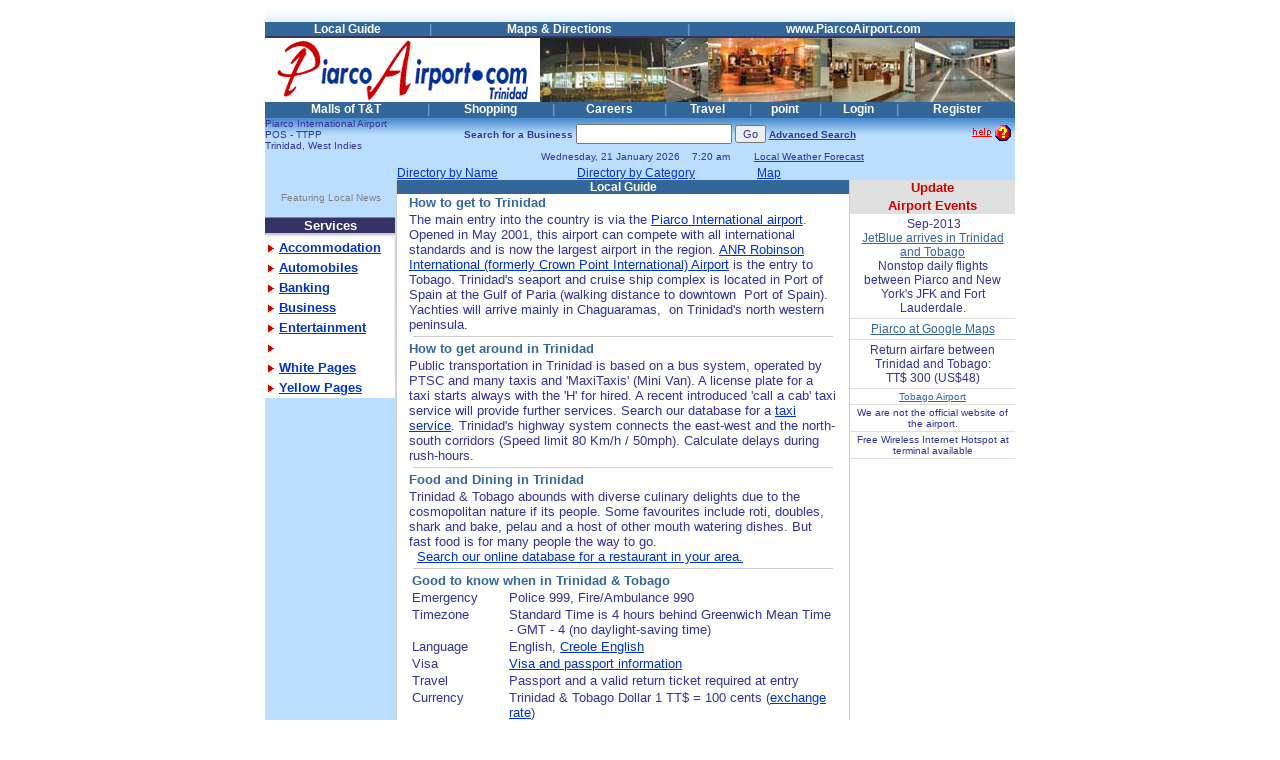

--- FILE ---
content_type: text/html; charset=UTF-8
request_url: http://www.piarcoairport.com/local.html
body_size: 32270
content:
<!DOCTYPE HTML PUBLIC "-//W3C//DTD HTML 4.01 Transitional//EN">
<html lang="en">

<head>
<meta http-equiv="Content-Type" content="text/html; charset=iso-8859-1">
<meta name="MSSmartTagsPreventParsing" content="TRUE">
<meta name="description" content="Piarco International Airport, the international airport for Trinidad and Tobago, with time tables, updated information about business, shopping, tourism, accommodation, restaurants, car rental as part of TrinidadShopping.com, the network of over 50 web sites throughout the country.">
<meta name="keywords" content="piarco airport trinidad tobago caribbean west indies caribbean airlines bwia bwee liat american continental air france aero postal air canada caribbean star airlines tobago express car rental business caricom holiday travel tourism carnival music soca hotel karibik trinidad flughafen aeroporto trinidade piarco summit of the americas">
<title>Piarco International Airport - Trinidad, West Indies</title>
<SCRIPT language=javascript>
<!--
  function NavPopup(url,wname,x,y) {
  // open the popup window
    var moin1 = 'http://www.piarcoairport.com/tt/' + url;
    var popup = window.open(moin1,wname,'toolbar=1,location=0,directories=0,status=0,menubar=1,scrollbars=1,resizable=1' + ',width=' + x + ',height=' + y);
  popup.focus();

}

  function LocBiz(bid,cf) {
  // open the popup window

	var moin = 'http://www.piarcoairport.com/biz/bizloc.phtml?bid=' + bid + '&cf=' + cf;

  	var popup = window.open(moin,'stmap1','toolbar=0,location=0,directories=0,status=0,menubar=0,scrollbars=0,resizable=1,width=650,height=520');
  	popup.focus();
  	if( navigator.appName.substring(0,8) == "Netscape" ) {
		popup.location = url;
  	}
  }


  function InfoBiz(bid) {
  // open the popup window

	var moin = 'http://www.piarcoairport.com/biz/infobiz.phtml?bid=' + bid;

  	var popup = window.open(moin,'stmap2','toolbar=0,location=0,directories=0,status=0,menubar=0,scrollbars=1,resizable=1,width=650,height=520');
  	popup.focus();
  	if( navigator.appName.substring(0,8) == "Netscape" ) {
		popup.location = url;
  	}
  }

function langTrans(p1, uri)
{
	document.location=p1+escape(uri);
	return true;
}
//-->
</SCRIPT>
<link rel="stylesheet" type="text/css" href="http://www.piarcoairport.com/stylemain.css">
</head>
<body>
<div align="center">
<table border=0 cellPadding=0 cellSpacing=0 width=750 bgcolor="#FFFFFF">
  <tr><TD align="center" valign="middle"></td>
  </tr>
  <tr>
    <td align="middle" background="/images/bluefade1.gif" valign="middle">&nbsp;</TD>
  </tr>
</table>
<!-- BOT2 -->
<TABLE border=0 cellPadding=0 cellSpacing=0 width=750 bgcolor="#336699" class="tab">
  <TR align=middle>
    <TD><IMG height=1 src="
      /images/1pix.gif" width=1></TD>
        <TD class="tab"><a href=" http://www.piarcoairport.com/local.html">Local Guide</a></TD><TD><FONT color=#6699cc>|</FONT></TD>
    <TD class="tab"><a href="
      http://www.piarcoairport.com/maps.html">Maps &amp; Directions</a></TD>
    </TD>
    <TD><FONT color=#6699cc>|</FONT></TD>
    <TD class="tab">
      <a href="http://www.PiarcoAirport.com
" title="www.PiarcoAirport.com
">www.PiarcoAirport.com
</a></TD>
  </TR>
  <TR>
    <TD bgColor=#333366 colSpan=10 height=2><IMG height=1 src="/images/1pix.gif" width=6></TD>
  </TR>
</TABLE>
<!-- EOT2 -->
<!-- T3 begin -->
<TABLE  border=0 cellPadding=0 cellSpacing=0 width=750>
  <TR>
    <TD width="37%"><a href="http://www.PiarcoAirport.com
"><img border="0" src="/images/piarco2.gif
" alt="www.PiarcoAirport.com
" width="275" height="64"></a></TD>
    <TD width="63%"><a href="http://www.PiarcoAirport.com
"><img border="0" src="/images/piarco2.jpg
" alt="www.PiarcoAirport.com
" width="475" height="64"></a></TD></TR>
</TABLE>
<!-- T3 end -->
<!-- BOT4 -->
<TABLE border=0 cellPadding=0 cellSpacing=0 width=750 bgcolor="#336699" class="tab">
  <tr align="middle">
    <TD><IMG height=1 src="/images/1pix.gif" width=1></TD>
    <TD class="tab" bgcolor="#336699"><a href="http://www.TrinidadMalls.com
" title="Visit the Shopping Malls of T&T" target="_blank">Malls of T&amp;T</a></TD>
    <TD><FONT color=#6699cc>|</FONT></TD>
    <TD class="tab" bgcolor="#336699"><a href="http://www.TrinidadShopping.com" target="_blank">Shopping</a></TD>
    <TD><FONT color=#6699cc>|</FONT></TD>    <TD class="tab"><a href="http://www.piarcoairport.com/careers.html">Careers</a></TD>
    <TD><font color="#6699CC">|</font></TD>
    <TD class="tab"><a href="http://www.piarcoairport.com/travel.html">Travel</a></TD>
    <TD><FONT color=#6699cc>|</FONT></TD>
    <TD class="tab"><a href="http://www.pointcaribbean.com" target="_blank">point</a></TD>
    <TD><FONT color=#6699cc>|</FONT></TD>				
    <TD class="tab"><a href="http://members.trinidadshopping.com" title="Login for registered members" target="_blank">Login</a></TD>
    <TD><FONT color=#6699cc>|</FONT></TD>				
    <TD class="tab"><a href="http://www.trinidadshopping.com/submit" title="Register your business for free" target="_blank">Register</a></TD>
  </tr>
  <TR align=middle>
    <TD colspan="14" height="2"><IMG height=1 src="/images/1pix.gif" width=1></TD>
  </TR>
</TABLE>
<!-- EOT4 -->
<!-- BOT5 -->
<table border=0 cellPadding=0 cellSpacing=0 width=750 background="/images/bluefade2.gif">
  <tr>
    <td width="25%" height="32" align="left" class="tabitemtop"><p><img align=right height=6 src="/images/1pix.gif" width=0>Piarco International Airport<br>POS - TTPP<br>
Trinidad, West Indies
</p></TD>
    <TD width="55%" height="32" class="tabitemtop">
      <table width="100%" cellspacing="0" cellpadding="2" border="0">
        <tr>
          <form action="http://www.piarcoairport.com/search.html" METHOD="GET">
            <td class="tabitemtop" nowrap title="Search for a business, product, category ... in Trinidad & Tobago - Use one keyword only">
              <center><b>
                <font face="Arial, Verdana, Helvetica" size="-2">&nbsp;</FONT>Search for a Business </b>
                <input type="text" name="qbn" size="20" value="">
                <input type="hidden" name="strt" value="0">
                <font face="Verdana, Arial, Helvetica" size="-1">
                <input type="submit" value="Go" style="font-size: smaller"></font><nobr>
                <a href="search.html" title="Search by name, city, country, category etc.">
                <b>Advanced Search</b></a>
                </nobr>
              </center></td>
          </form>
        </tr>
      </table>
    </td>      

    <td height="32"> <p align="right"><IMG alt='Help - coming soon' border=0 src="/images/helpbutton.gif" width="43" height="20"></td>
  </tr>
  <tr>
    <td bgcolor="#BCDEFE" class="tabitemtop" align="right" colspan="2"><img border="0" src="/images/space.gif" vspace="5" align="middle" width="1" height="1">
      Wednesday, 21 January 2026 &nbsp;&nbsp; 7:20 am&nbsp;&nbsp;&nbsp;<nobr></nobr>&nbsp;&nbsp;&nbsp;&nbsp;
      <a href="http://weather.yahoo.com/forecast/TDXX0002_c.html?force_units=1" title="Weather conditions and 5-day forecast" target="_blank">Local
      Weather Forecast</a></td>
    <td bgcolor="#BCDEFE"></td>
    <tr>
      <td bgcolor="#BCDEFE" class="tabitemtop" colspan="2"></td>
      <td bgcolor="#BCDEFE"></td>
    </tr>
  </tr>
</table>
<!-- EOT5 -->
<!-- BOT5a -->
<table border="0" cellpadding="0" cellspacing="0" width="750" bgcolor="#BCDEFE">
	<tr>
		<td width="132">
			<img border="0" src="/images/1pix.gif" width="1" height="1"></td>
		<td width="180" valign="top"><a href="name.html">Directory by Name</a></td>
		<td width="180" valign="top"><a href="cat.html">Directory by Category</a></td>
		<td width="90" valign="top">
		<a href="javascript:LocBiz(0,0)">Map</a>
		</td>
		<td>
			</td></a></td>
	</tr>
</table>
<!-- EOT5a -->
<!-- BOTm -->
<table border="0" cellpadding="0" cellspacing="0" width="750">
	<tr>
		<td width="130" bgcolor="#BCDEFE" valign="top"> 
			<!-- BOLeftn -->
<TABLE border=0 cellPadding=0 cellSpacing=0 width=130>
	<TBODY>
		<TR align="center">
			<TD bgColor=#bcdefe style="color: #808080" class="tabitemtop"><img border="0" src="/images/space.gif" vspace="10">Featuring Local News				<table border="0" width="100%">
					<tr>
						<td width="100%"></td>
					</tr>
					<tr>
						<td width="100%"></td>
					</tr>
					<tr>
						<td width="100%"></td>
					</tr>
				</table>
			</TD>
		</TR>

		<TR valign=top>
			<TD>
				<TABLE bgColor=#ffffff border=0 cellPadding=0 cellSpacing=0 width="100%">
					<TBODY>
						<TR>
							<TD bgColor=#669999><IMG alt="" height=1 src="/images/1pix.gif" width=130></TD></TR>
						<TR>
							<TD bgColor=#333366 class="sidelist" style="color: #FFFFFF"><p align="center"><b>Services</b></p>
							</TD>
						</TR>
						<TR>
							<TD bgColor=#cccccc><IMG alt="" height=2 src="/images/1pix.gif" width=1></TD></TR>
						<TR>
							<TD bgColor=#eeeeee><IMG alt="" height=2 src="/images/1pix.gif" width=1></TD></TR>
					</TBODY>
				</TABLE>

				<TABLE bgColor=#ffffff border=0 cellPadding=0 cellSpacing=0 width="100%">
					<TBODY>
						<TR>
							<TD width=17><IMG src="/images/1pix.gif" width="1" height="1"></TD>
							<TD width="100%"><IMG src="/images/1pix.gif" width="1" height="1"></TD>
							<TD bgColor=#eeeeee rowSpan=8><IMG alt="" src="/images/1pix.gif" width="1" height="1"></TD></TR>

						<tr>
							<TD height=20 valign="middle" width=17><IMG src="/images/redLeftArrow.gif" width="14" height="16"></TD>
							<TD width="100%" align="left" valign="middle" class="sidelist"><b><a href='javascript:NavPopup(&quot;accommodation.html&quot;,&quot;nav01&quot;,600,450)'>Accommodation</a></b></TD>
						</tr>

						<tr>
							<TD height=20 valign="middle" width=17><IMG src="/images/redLeftArrow.gif" width="14" height="16"></TD>
							<TD width="100%" align="left" valign="middle" class="sidelist"><b><a href='javascript:NavPopup(&quot;cars.html&quot;,&quot;nav01&quot;,600,450)'>Automobiles</a></b></TD>              
						</tr>

						<tr valign=top>
							<TD height=20 valign="middle" width=17><IMG src="/images/redLeftArrow.gif" width="14" height="16"></TD>
							<TD width="100%" align="left" valign="middle" class="sidelist"><b><a href='javascript:NavPopup(&quot;banking.html&quot;,&quot;nav01&quot;,600,450)'>Banking</a></b></TD>
						</tr>

						<tr>
							<TD height=20 valign="middle" width=17><IMG src="/images/redLeftArrow.gif" width="14" height="16"></TD>
							<TD width="100%" align="left" valign="middle" class="sidelist"><b><a href='javascript:NavPopup(&quot;business.html&quot;,&quot;nav01&quot;,600,450)'>Business</a></b></TD>
						</tr>

						<TR valign=top>
							<TD height=20 valign="middle" width=17><IMG src="/images/redLeftArrow.gif" width="14" height="16"></TD>
							<TD width="100%" align="left" valign="middle" class="sidelist"><b><a href='javascript:NavPopup(&quot;entertainment.html&quot;,&quot;nav01&quot;,600,450)'>Entertainment</a></b></TD>
						</TR>
						<TR valign=top>
							<TD height=20 valign="middle" width=17><IMG src="/images/redLeftArrow.gif" width="14" height="16"></TD>
							<TD width="100%" align="left" valign="middle" class="sidelist"></b></TD>
						</TR>

						<tr>
							<TD height=20 valign="middle" width=17><IMG src="/images/redLeftArrow.gif" width="14" height="16"></TD>
							<TD width="100%" align="left" valign="middle" class="sidelist"><b><a href='javascript:NavPopup(&quot;whitepages.html&quot;,&quot;nav01&quot;,600,450)'>White Pages</a></b></TD>
						</tr>

						<TR valign=top>
							<TD height=20 valign="middle" width=17><IMG src="/images/redLeftArrow.gif" width="14" height="16"></TD>
							<TD width="100%" align="left" valign="middle" class="sidelist"><b><a href='javascript:NavPopup(&quot;yellowpages.html&quot;,&quot;nav01&quot;,600,450)'>Yellow Pages</a></b></TD>
						</TR>
					</TBODY>
				</TABLE></TD>
		</TR>
	</TBODY>
</TABLE>
<!-- EOLeftn -->
<p>&nbsp;
			<br><br><!-- BOT6.1 -->
<!-- BOT t6.1a -->
<script type="text/javascript"><!--
google_ad_client = "ca-pub-5359509711275952";
/* Trinidad Airport */
google_ad_slot = "1554814602";
google_ad_width = 120;
google_ad_height = 600;
//-->
</script>
<script type="text/javascript"
src="http://pagead2.googlesyndication.com/pagead/show_ads.js">
</script>
<!-- EOT t6.1a -->
<!-- EOT6.1 -->
</td>
		<td width="1" bgcolor="#CDDDDD" rowspan="2"><img border="0" src="/images/1pix.gif" width="1" height="1"></td>
		<td width="1" bgcolor="#CCCCCC" rowspan="2"><img border="0" src="/images/1pix.gif" width="1" height="1"></td>
		<td width="452" bgcolor="#FFFFFF" valign="top" rowspan="2">
        <!-- BOTm3 -->
<table border="0" cellpadding="0" cellspacing="0" width="100%">
	<tr>
		<td>
			<table border="0" cellpadding="0" cellspacing="0" width="100%">
				<tr>

					<td bgcolor="#336699" align="center" class="tab">Local Guide</td>
				</tr>
			</table>
		</td>
	</tr>
</table>

<table border="0" cellspacing="0" width="100%">
	<tr>
		<td width="4" class="tabtx2" rowspan="2"><img border="0" src="/images/1pix.gif" hspace="4" width="1" height="1"></td>
		<td class="tabtx2" style="font-weight: bold; color: #336699">How to get to Trinidad</td>
		<td class="tabtx2" style="font-weight: bold" rowspan="2" width="4"><img border="0" src="/images/1pix.gif" hspace="4" width="1" height="1"></td>
	</tr>
	<tr>
		<td class="tabtx2">The main entry into the country is via the <a href="http://www.PiarcoAirport.com"> Piarco International airport</a>. Opened in May 2001, this airport can compete with all international standards and is now the largest airport in the region. <a href="http://www.tobagoairport.com" target="_blank">ANR Robinson International (formerly Crown Point International) Airport</a> is the entry to Tobago. Trinidad's seaport and cruise ship complex is located in Port of Spain at the Gulf of Paria (walking distance to downtown&nbsp; Port of Spain). Yachties will arrive mainly in Chaguaramas,&nbsp; on Trinidad's north western peninsula.</td>
	</tr>
</table>
<table border="0" cellpadding="0" cellspacing="0" width="100%">
	<tr>
		<td width="100%" align="center"><img src="/images/greypix.gif" width="420" height=1 alt="" vspace="3"></td>
	</tr>
</table>
<table border="0" cellspacing="0" width="100%">
	<tr>
		<td width="4" class="tabtx2" rowspan="2"><img border="0" src="/images/1pix.gif" hspace="4" width="1" height="1"></td>
		<td class="tabtx2" style="font-weight: bold; color: #336699">How to get around in Trinidad</td>
		<td class="tabtx2" style="font-weight: bold" rowspan="2" width="4"><img border="0" src="/images/1pix.gif" hspace="4" width="1" height="1"></td>
	</tr>
	<tr>
		<td class="tabtx2">Public transportation in Trinidad is based on a bus system, operated by PTSC and many taxis and 'MaxiTaxis' (Mini Van). A license plate for a taxi starts always with the 'H' for hired. A recent introduced 'call a cab' taxi service will provide further services. Search our database for a <a href="search.html?qbn=taxi&amp;strt=0">taxi service</a>. Trinidad's highway system connects the east-west and the north-south corridors (Speed limit 80 Km/h / 50mph). Calculate delays during rush-hours.</td>
	</tr>
</table>
<table border="0" cellpadding="0" cellspacing="0" width="100%">
	<tr>
		<td width="100%" align="center"><img src="/images/greypix.gif"
width="420" height=1 alt="" vspace="3"></td>
	</tr>
</table>
<table border="0" cellspacing="0" width="100%">
	<tr>
		<td width="4" class="tabtx2" rowspan="2"><img border="0" src="/images/1pix.gif" hspace="4" width="1" height="1"></td>
		<td class="tabtx2" style="font-weight: bold; color: #336699">Food and Dining in Trinidad</td>
		<td class="tabtx2" style="font-weight: bold" rowspan="2" width="4"><img border="0" src="/images/1pix.gif" hspace="4" width="1" height="1"></td>
	</tr>
	<tr>
		<td class="tabtx2">Trinidad &amp; Tobago abounds with diverse culinary delights due to the cosmopolitan nature if its people. Some favourites include roti, doubles, shark and bake, pelau and a host of other mouth watering dishes. But fast food is for many people the way to go.<br>&nbsp; <a href="search.html?strt=0&bcy=TT&scat=76&ac=Search">Search our online database for a restaurant in your area.</a></td>
	</tr>
</table>
<table border="0" cellpadding="0" cellspacing="0" width="100%">
	<tr>
		<td width="100%" align="center"><img src="/images/greypix.gif" width="420" height=1 alt="" vspace="3"></td>
	</tr>
</table>
<table border="0" cellspacing="0" width="100%">
	<tr>
		<td width="12" class="tabtx2" rowspan="20"><img border="0" src="/images/1pix.gif" hspace="4" width="1" height="1"></td>
		<td class="tabtx2" style="font-weight: bold; color: #336699" colspan="2">Good to know when in Trinidad &amp; Tobago</td>
		<td class="tabtx2" style="font-weight: bold" rowspan="20" width="12"><img border="0" src="/images/1pix.gif" hspace="4" width="1" height="1"></td>
	</tr>
	<tr>
		<td class="tabtx2" width="95" valign="top">Emergency</td>
		<td class="tabtx2">Police 999, Fire/Ambulance 990</td>
	</tr>
	<tr>
		<td class="tabtx2" width="95" valign="top">Timezone</td>
		<td class="tabtx2">Standard Time is 4 hours behind Greenwich Mean Time - GMT - 4 (no daylight-saving time)</td>
	</tr>
	<tr>
		<td class="tabtx2" width="95" valign="top">Language</td>
		<td class="tabtx2">English, <a href="http://www.ethnologue.com/show_language.asp?code=TRF" target="_blank">Creole English</a></td>
	</tr>
	<tr>
		<td class="tabtx2" width="95" valign="top">Visa</td>
		<td class="tabtx2"><a href="http://trinidad-tobago.visahq.com/" target="_blank">Visa and passport information</a></td>
	</tr>
	<tr>
		<td class="tabtx2" width="95" valign="top">Travel</td>
		<td class="tabtx2">Passport and a valid return ticket required at entry </td>
	</tr>
	<tr>
		<td class="tabtx2" width="95" valign="top">Currency</td>
		<td class="tabtx2">Trinidad &amp; Tobago Dollar 1 TT$ = 100 cents (<a href="http://www.xe.com/ucc/convert/?Amount=1&From=USD&To=TTD" target="_blank">exchange rate</a>)</td>
	</tr>
	<tr>
		<td class="tabtx2" width="95" valign="top">Credit Cards</td>
		<td class="tabtx2">Mastercard, VISA and American Express, ATMs available throughout the country</td>
	</tr>
	<tr>
		<td class="tabtx2" width="95" valign="top">ATM</td>
		<td class="tabtx2">Most credit cards, Cirrus and others are accepted</td>
	</tr>
	<tr>
		<td class="tabtx2" width="95" valign="top">Money Transfer</td>
		<td class="tabtx2"><a href="search.html?qbn=moneygram&strt=0">Moneygram</a> and <a href="search.html?qbn=western+union&strt=0">Western Union</a></td>
	</tr>
	<tr>
		<td class="tabtx2" width="95" valign="top">Telephone</td>
		<td class="tabtx2">Country Code 1 868, Outgoing calls: International 01, U.S. &amp; Caribbean 1</td>
	</tr>
	<tr>
		<td class="tabtx2" width="95" valign="top">Voltage:&nbsp;</td>
		<td class="tabtx2">110V/60Hz U.S. 2 pin <img src="/images/2pinplug.gif" align="middle"> and 3 pin&nbsp; plugs <img border="0" src="/images/3pinplug.gif" align="middle"><br>220V/60Hz U.S. 3 pin <img src="/images/3pin220.gif" align="middle">plug mainly for appliances</td>
	</tr>
	<tr>
		<td class="tabtx2" width="95" valign="top">Tel/Modem:</td>
		<td class="tabtx2">RJ11 <img border="0" src="/images/RJ-11.gif" align="middle"></td>
	</tr>
	<tr>
		<td class="tabtx2" width="95" valign="top">Cell Phones</td>
		<td class="tabtx2">Digital GSM cell network (1900/850MHz) from TSTT (bmobile) and Digicel<font color="#808080" size="1"></font></td>
	</tr>
	<tr>
		<td class="tabtx2" width="95" valign="top">TV</td>
		<td class="tabtx2">NTSC-M (US Standard), several local TV stations (CMNT, CNC3, Gayelle,
          IBN, IETV, NCC, Synergy, TV-6), 60+ (US) cable channels, DirecTV (Satellite), IPTV</td>
	</tr>
	<tr>
		<td class="tabtx2" width="95" valign="top">Radio</td>
		<td class="tabtx2">Many FM stations and a few AM stations around the country</td>
	</tr>
	<tr>
		<td class="tabtx2" width="95" valign="top">Internet       
		</td>
		<td class="tabtx2">Several Internet Service Providers with mainly
          ADSL, Cable-Modem, wireless or Fiber access. Dial-up modem still available via TSTT,
          Pay-per-Call: 619-EASY, TT 75 cents per minute. Username: EASY, no password required.
        Many wireless hotspots throughout the country.
		</td>
	</tr>
	<tr>
		<td class="tabtx2" width="95" valign="top">Measurements</td>
		<td class="tabtx2">Predominately Metric</td>
	</tr>
	<tr>
		<td class="tabtx2" width="95" valign="top">Crime Reports</td>
		<td class="tabtx2">CrimeStoppers: 800-STOP, 800-TIPS or 800-4011 (local numbers)</td>
	</tr>
   <tr>
		<td class="tabtx2" width="95" valign="top">Opening Hours</td>
		<td class="tabtx2">Banks are usually open from Monday to Friday. Banks
          in Malls are open from 10am till around 5pm. Some banks are closing
          very early in the afternoon.<br>
          Shopping Malls are usually open Monday to Saturday until 7pm or even
          longer.<br>
          Port of Spain shops usually close around 5-6pm<br>
          Bars are open until ...<br>
          Usual office hours are from around 8am until 4pm</td>
	</tr>
</table>
<table border="0" cellpadding="0" cellspacing="0" width="100%">
	<tr>
		<td width="100%" align="center"><img src="/images/greypix.gif"
width="420" height=1 alt="" vspace="3"></td>
	</tr>
</table>
<table border="0" cellspacing="0" width="100%" height="68" cellpadding="0">
	<tr>
		<td width="4" class="tabtx2" rowspan="2"><img border="0" src="/images/1pix.gif" hspace="4" width="1" height="1"></td>
		<td class="tabtx2" style="font-weight: bold; color: #336699">Tips for the Visitor</td>
		<td class="tabtx2" style="font-weight: bold" rowspan="2" width="4"><img border="0" src="/images/1pix.gif" hspace="4" width="1" height="1"></td>
	</tr>
	<tr>
		<td class="tabitemsm">� We speak English in Trinidad &amp; Tobago (even
          not everybody might understand it ...) (No hablo espa�ol)<br>
          � Major credit cards like VISA, Mastercard and American Express are
          widely accepted<br>
          � The US Dollar is mostly accepted, the Euro not yet<br>
          � Be aware of possible conmen at ABMs (ATMs)<br>
          � Do not enter private cars for taxi rides (PH-cars), a taxi license
          plate always start with the letter 'H'<br>
          � Leave your valuables in the hotel or at home<br>
          � Tab water is usually drinkable, bottled water is available
          everywhere<br>
          � When at Maracas Beach a 'Bake &amp; Shark'
          is a must. Try a 'Roti' when in Trinidad, and watch the locals eating 'Doubles' for breakfast (or try
          it yourself).<br>
          � Best travel time is around December until the end of May when the
          rainy season starts<br>
          � Temperatures are pretty much the same during the year (24-33),
          with cooler evenings in November and hot and dry days in April<br>
          � Stay away from drugs! Hefty fines and possible imprisonment is
          certain<br>
          � Tobago is the more laid back holiday destination, while Trinidad
          is the business and industry hub of the Caribbean<br>
          � Work hard, party hard is for many people the motto in Trinidad.
          This is excellent party ground!<br>
          � Trinidad is not the typical Caribbean island, it is much more like
          South America as it was once part of it&nbsp;</td>
	</tr>
</table>
<table border="0" cellpadding="0" cellspacing="0" width="100%">
	<tr>
		<td width="100%" align="center"><img src="/images/greypix.gif" width="420" height=1 alt="" vspace="3"></td>
	</tr>
</table>
<table border="0" cellspacing="0" width="100%" height="68" cellpadding="0">
	<tr>
		<td width="4" class="tabtx2" rowspan="2"><img border="0" src="/images/1pix.gif" hspace="4" width="1" height="1"></td>
		<td class="tabtx2" style="font-weight: bold; color: #336699">Links to more local information</td>
		<td class="tabtx2" style="font-weight: bold" rowspan="2" width="4"><img border="0" src="/images/1pix.gif" hspace="4" width="1" height="1"></td>
	</tr>
	<tr>
		<td class="tabtx2">�&nbsp;<a href="http://www.discovertnt.com" target="_blank">Discover Trinidad &amp; Tobago</a><br>
          �&nbsp;<a href="http://www.gotrinidadandtobago.com" target="_blank">goTrinidadandTobago
          </a><br>
          </td>
	</tr>
</table>

<table border="0" cellpadding="0" cellspacing="0" width="100%">
	<tr>
		<td width="100%" align="center"><img src="/images/greypix.gif"
width="420" height=1 alt="" vspace="3"></td>
	</tr>
</table>
<!-- EOTm3 -->
</td>
		<td bgcolor="#CCCCCC" width="1" rowspan="2"><img border="0" src="/images/1pix.gif" width="1" height="1"></td>
		<td bgcolor="#FFFFFF" valign="top" rowspan="2">
			<!-- BOT6.6a -->
<table border="0" cellpadding="0" cellspacing="0" width="100%">
	<tr>
		<td bgcolor="#E0E0E0" align="center" class="localtabhead">Update</td>
	</tr>
</table>
<table border="0" cellpadding="0" cellspacing="0" width="100%">
	<tr>
		<td align="right"></td>
	</tr>	<tr>
		<td bgColor="#e0e0e0" width="100%"><img border="0" src="/images/1pix.gif" width="1" height="1"></td>
	</tr>	<tr>
		<td align="center"></td>
	</tr>	<tr>
		<td bgColor="#e0e0e0" width="100%"><img border="0" src="/images/1pix.gif" width="1" height="1"></td>
	</tr>	<tr>
		<td align="center"></font></td>
	</tr>
	<tr>
		<td align="center"></td>
	</tr>	<tr>
		<td bgColor="#e0e0e0" width="100%"><img border="0" src="/images/1pix.gif" width="1" height="1"></td>
	</tr> 
	<tr>
		<td align="center"><b></b></td>
	</tr>
</table>
<table border="0" cellpadding="0" cellspacing="0" width="100%">
	<tr>
		<td bgcolor="#E0E0E0" align="center" class="localtabhead">Airport Events</td>
	</tr>
</table>
<!-- EOT6.6a -->
<table border="0" cellspacing="0" cellpadding="0" width="100%">
<tbody>
<tr>
<td width="100%" bgcolor="#e0e0e0"><img src="../../img/22/1pix.gif" border="0" alt="" width="1" height="1" /></td>
</tr>
</tbody>
</table>
<table border="0" cellspacing="0" cellpadding="3" width="100%">
<tbody>
<tr>
<td class="tabitem" align="center" bgcolor="#ffffff">&nbsp;Sep-2013<br /><a title="JetBlue" href="http://www.jetblue.com/" target="_blank">JetBlue arrives in Trinidad and Tobago</a><br />Nonstop daily flights between Piarco and New York's JFK and Fort Lauderdale.</td>
</tr>
</tbody>
</table>
<table border="0" cellspacing="0" cellpadding="0" width="100%">
<tbody>
<tr>
<td width="100%" bgcolor="#e0e0e0"><img src="../../img/22/1pix.gif" border="0" alt="" width="1" height="1" /></td>
</tr>
</tbody>
</table>
<table border="0" cellspacing="0" cellpadding="3" width="100%">
<tbody>
<tr>
<td class="tabitem" align="center" bgcolor="#ffffff"><a title="Piarco International Airport" href="http://maps.google.com/maps?f=q&amp;hl=en&amp;q=Trinidad+and+Tobago&amp;ie=UTF8&amp;z=17&amp;ll=10.601262,-61.339256&amp;spn=0.006412,0.01177&amp;t=k&amp;om=1" target="_blank">Piarco at Google Maps</a></td>
</tr>
</tbody>
</table>
<table border="0" cellspacing="0" cellpadding="0" width="100%">
<tbody>
<tr>
<td width="100%" bgcolor="#e0e0e0"><img src="../../img/22/1pix.gif" border="0" alt="" width="1" height="1" /></td>
</tr>
</tbody>
</table>
<table border="0" cellspacing="0" cellpadding="3" width="100%">
<tbody>
<tr>
<td class="tabitem" align="center" bgcolor="#ffffff">Return airfare between Trinidad and Tobago:<br />TT$ 300 (US$48)</td>
</tr>
</tbody>
</table>
<table border="0" cellspacing="0" cellpadding="0" width="100%">
<tbody>
<tr>
<td width="100%" bgcolor="#e0e0e0"><img src="../../img/22/1pix.gif" border="0" alt="" width="1" height="1" /></td>
</tr>
</tbody>
</table>
<table border="0" cellspacing="0" cellpadding="2" width="100%">
<tbody>
<tr>
<td class="tabitemsm" align="center" bgcolor="#ffffff"><a href="http://www.tobagoairport.com" target="_blank">Tobago Airport</a></td>
</tr>
</tbody>
</table>
<table border="0" cellspacing="0" cellpadding="0" width="100%">
<tbody>
<tr>
<td width="100%" bgcolor="#e0e0e0"><img src="../../img/22/1pix.gif" border="0" alt="" width="1" height="1" /></td>
</tr>
</tbody>
</table>
<table border="0" cellspacing="0" cellpadding="2" width="100%">
<tbody>
<tr>
<td class="tabitemsm" align="center" bgcolor="#ffffff">
<p>We are not the official website of the airport.</p>
</td>
</tr>
</tbody>
</table>
<table border="0" cellspacing="0" cellpadding="0" width="100%">
<tbody>
<tr>
<td width="100%" bgcolor="#e0e0e0"><img src="../../img/22/1pix.gif" border="0" alt="" width="1" height="1" /></td>
</tr>
</tbody>
</table>
<table border="0" cellspacing="0" cellpadding="2" width="100%">
<tbody>
<tr>
<td class="tabitemsm" align="center" bgcolor="#ffffff">Free Wireless Internet Hotspot at terminal available</td>
</tr>
</tbody>
</table>
<table border="0" cellspacing="0" cellpadding="0" width="100%">
<tbody>
<tr>
<td width="100%" bgcolor="#e0e0e0"><img src="../../img/22/1pix.gif" border="0" alt="" width="1" height="1" /></td>
</tr>
</tbody>
</table>
<p><br /><br /></p>
<table border="0" cellspacing="0" cellpadding="0" width="100%">
<tbody>
<tr>
<td align="center">
<script type="text/javascript">// <![CDATA[
google_ad_client = "ca-pub-5359509711275952";
/* Trinidad Airport 2 */
google_ad_slot = "4174466108";
google_ad_width = 120;
google_ad_height = 240;
// ]]></script>
<script src="http://pagead2.googlesyndication.com/pagead/show_ads.js" type="text/javascript"></script>
</td>
</tr>
</tbody>
</table></td>
	</tr>
	<tr>
		<td width="130" bgcolor="#BCDEFE" valign="top">
		</td>
	</tr>
</table>
<!-- EOTm -->
<!-- BOTrailer -->
<table border="0" cellpadding="0" cellspacing="0" width="750">
	<tr>
		<td>
			<table border="0" cellpadding="0" cellspacing="0" width="750">
				<tr>
					<td><IMG alt="" border=0 height=9 src="/images/fade_blue_dark.gif" width=750></td>
				</tr>
			</table>

			<table border="0" cellpadding="0" cellspacing="0" width="750" bgcolor="#FFFFFF">
				<tr>
					<td align="center" class="tabitemsm"><NOBR><a href="http://www.piarcoairport.com/maps.html"> Maps &amp; Directions</a> &nbsp;| <a href="http://www.PiarcoAirport.com
">www.PiarcoAirport.com
</a>&nbsp;|
						<a href="http://www.trinidadmalls.com">Malls of T&amp;T</a> </NOBR>| <a href="http://www.trinidadshopping.com"> Shopping</a> | 						<a href="
							http://register.TrinidadShopping.com" Title="Register your business for free" target="_blank">Register</a></td>
				</tr>
				<tr>
					<td align="center" class="tabitemtop"><NOBR><img border="0" src="/images/1pix.gif" vspace="10" width="1" height="1"><br></NOBR>2001-2023 <a href="http://www.TrinidadShopping.com">TrinidadShopping.com</a>						<a href='javascript:NavPopup(&quot;disclaimer.html&quot;,&quot;nav01&quot;,600,450)'>Disclaimer</a> <a href="http://www.trinidadshopping.com/biz/contact.phtml?bid=2942" target="_blank">Feedback</a><br>
					Made in Trinidad</nobr></td>
				</tr>
			</table>
		</td>
	</tr>
</table>
<!-- EOTrailer -->
<script type="text/javascript">
var _gaq = _gaq || [];
_gaq.push(['_setAccount', 'UA-16389926-39']);
_gaq.push(['_trackPageview']);
(function() {
var ga = document.createElement('script'); ga.type = 'text/javascript'; ga.async = true;
ga.src = ('https:' == document.location.protocol ? 'https://ssl' : 'http://www') + '.google-analytics.com/ga.js';
var s = document.getElementsByTagName('script')[0]; s.parentNode.insertBefore(ga, s);
})();
</script>
</div>
</body>
</html>


--- FILE ---
content_type: text/html; charset=utf-8
request_url: https://www.google.com/recaptcha/api2/aframe
body_size: 266
content:
<!DOCTYPE HTML><html><head><meta http-equiv="content-type" content="text/html; charset=UTF-8"></head><body><script nonce="rNPHXeSwQ5l-Am3ly91uIg">/** Anti-fraud and anti-abuse applications only. See google.com/recaptcha */ try{var clients={'sodar':'https://pagead2.googlesyndication.com/pagead/sodar?'};window.addEventListener("message",function(a){try{if(a.source===window.parent){var b=JSON.parse(a.data);var c=clients[b['id']];if(c){var d=document.createElement('img');d.src=c+b['params']+'&rc='+(localStorage.getItem("rc::a")?sessionStorage.getItem("rc::b"):"");window.document.body.appendChild(d);sessionStorage.setItem("rc::e",parseInt(sessionStorage.getItem("rc::e")||0)+1);localStorage.setItem("rc::h",'1768980061885');}}}catch(b){}});window.parent.postMessage("_grecaptcha_ready", "*");}catch(b){}</script></body></html>